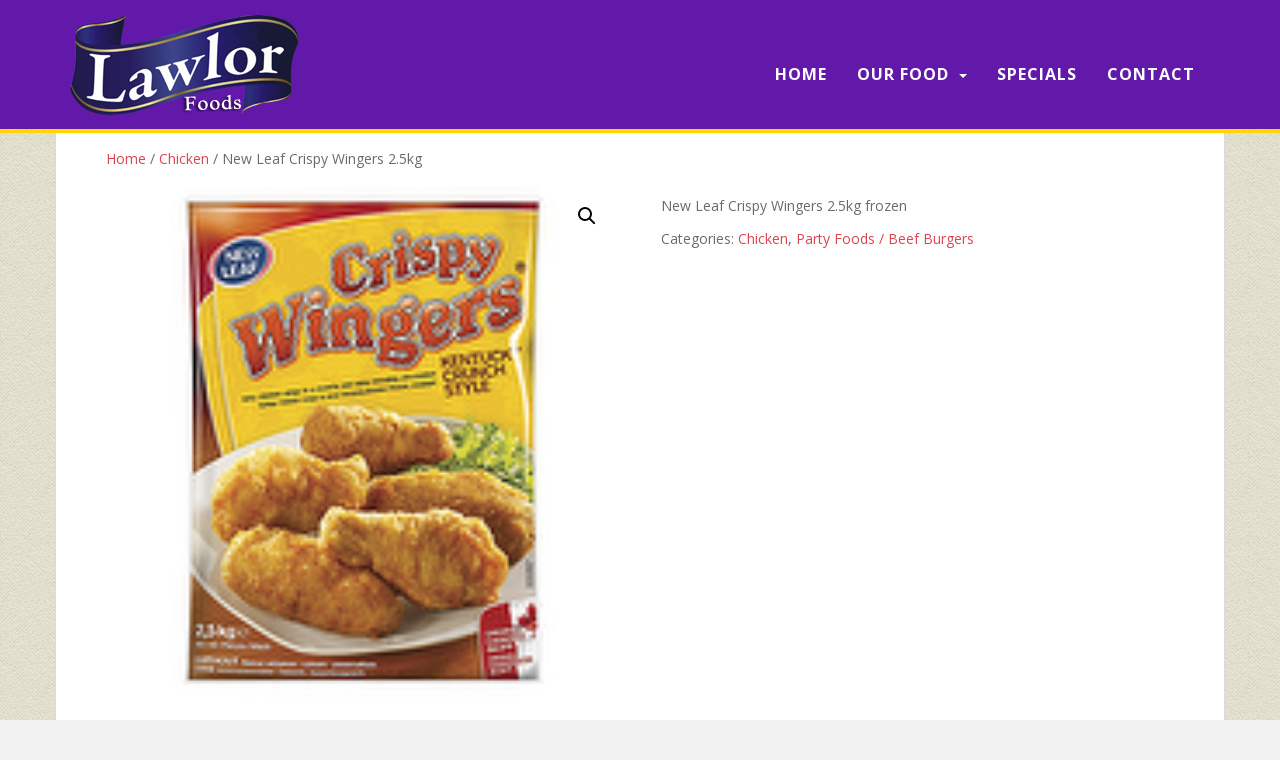

--- FILE ---
content_type: text/html; charset=UTF-8
request_url: https://lawlorfoods.town.ie/product/new-leaf-crispy-wingers-2-5kg/
body_size: 13920
content:
<!doctype html>
<!--[if !IE]>
<html class="no-js non-ie" dir="ltr" lang="en-GB" prefix="og: https://ogp.me/ns#"> <![endif]-->
<!--[if IE 7 ]>
<html class="no-js ie7" dir="ltr" lang="en-GB" prefix="og: https://ogp.me/ns#"> <![endif]-->
<!--[if IE 8 ]>
<html class="no-js ie8" dir="ltr" lang="en-GB" prefix="og: https://ogp.me/ns#"> <![endif]-->
<!--[if IE 9 ]>
<html class="no-js ie9" dir="ltr" lang="en-GB" prefix="og: https://ogp.me/ns#"> <![endif]-->
<!--[if gt IE 9]><!-->
<html class="no-js" dir="ltr" lang="en-GB" prefix="og: https://ogp.me/ns#"> <!--<![endif]-->
<head>
<meta charset="UTF-8">
<meta name="viewport" content="width=device-width, initial-scale=1">
<meta name="theme-color" content="#6219aa">
<link rel="profile" href="http://gmpg.org/xfn/11">

<title>New Leaf Crispy Wingers 2.5kg | Lawlor Foods</title>

		<!-- All in One SEO 4.9.2 - aioseo.com -->
	<meta name="description" content="New Leaf Crispy Wingers 2.5kg frozen" />
	<meta name="robots" content="max-image-preview:large" />
	<link rel="canonical" href="https://lawlorfoods.town.ie/product/new-leaf-crispy-wingers-2-5kg/" />
	<meta name="generator" content="All in One SEO (AIOSEO) 4.9.2" />
		<meta property="og:locale" content="en_GB" />
		<meta property="og:site_name" content="Lawlor Foods |" />
		<meta property="og:type" content="article" />
		<meta property="og:title" content="New Leaf Crispy Wingers 2.5kg | Lawlor Foods" />
		<meta property="og:description" content="New Leaf Crispy Wingers 2.5kg frozen" />
		<meta property="og:url" content="https://lawlorfoods.town.ie/product/new-leaf-crispy-wingers-2-5kg/" />
		<meta property="article:published_time" content="2016-03-08T17:26:10+00:00" />
		<meta property="article:modified_time" content="2016-03-22T16:31:52+00:00" />
		<meta name="twitter:card" content="summary" />
		<meta name="twitter:title" content="New Leaf Crispy Wingers 2.5kg | Lawlor Foods" />
		<meta name="twitter:description" content="New Leaf Crispy Wingers 2.5kg frozen" />
		<script type="application/ld+json" class="aioseo-schema">
			{"@context":"https:\/\/schema.org","@graph":[{"@type":"BreadcrumbList","@id":"https:\/\/lawlorfoods.town.ie\/product\/new-leaf-crispy-wingers-2-5kg\/#breadcrumblist","itemListElement":[{"@type":"ListItem","@id":"https:\/\/lawlorfoods.town.ie#listItem","position":1,"name":"Home","item":"https:\/\/lawlorfoods.town.ie","nextItem":{"@type":"ListItem","@id":"https:\/\/lawlorfoods.town.ie\/our-food\/#listItem","name":"Our Food"}},{"@type":"ListItem","@id":"https:\/\/lawlorfoods.town.ie\/our-food\/#listItem","position":2,"name":"Our Food","item":"https:\/\/lawlorfoods.town.ie\/our-food\/","nextItem":{"@type":"ListItem","@id":"https:\/\/lawlorfoods.town.ie\/product-category\/chicken\/#listItem","name":"Chicken"},"previousItem":{"@type":"ListItem","@id":"https:\/\/lawlorfoods.town.ie#listItem","name":"Home"}},{"@type":"ListItem","@id":"https:\/\/lawlorfoods.town.ie\/product-category\/chicken\/#listItem","position":3,"name":"Chicken","item":"https:\/\/lawlorfoods.town.ie\/product-category\/chicken\/","nextItem":{"@type":"ListItem","@id":"https:\/\/lawlorfoods.town.ie\/product\/new-leaf-crispy-wingers-2-5kg\/#listItem","name":"New Leaf Crispy Wingers 2.5kg"},"previousItem":{"@type":"ListItem","@id":"https:\/\/lawlorfoods.town.ie\/our-food\/#listItem","name":"Our Food"}},{"@type":"ListItem","@id":"https:\/\/lawlorfoods.town.ie\/product\/new-leaf-crispy-wingers-2-5kg\/#listItem","position":4,"name":"New Leaf Crispy Wingers 2.5kg","previousItem":{"@type":"ListItem","@id":"https:\/\/lawlorfoods.town.ie\/product-category\/chicken\/#listItem","name":"Chicken"}}]},{"@type":"ItemPage","@id":"https:\/\/lawlorfoods.town.ie\/product\/new-leaf-crispy-wingers-2-5kg\/#itempage","url":"https:\/\/lawlorfoods.town.ie\/product\/new-leaf-crispy-wingers-2-5kg\/","name":"New Leaf Crispy Wingers 2.5kg | Lawlor Foods","description":"New Leaf Crispy Wingers 2.5kg frozen","inLanguage":"en-GB","isPartOf":{"@id":"https:\/\/lawlorfoods.town.ie\/#website"},"breadcrumb":{"@id":"https:\/\/lawlorfoods.town.ie\/product\/new-leaf-crispy-wingers-2-5kg\/#breadcrumblist"},"image":{"@type":"ImageObject","url":"https:\/\/lawlorfoods.town.ie\/wp-content\/uploads\/2016\/03\/7-3.png","@id":"https:\/\/lawlorfoods.town.ie\/product\/new-leaf-crispy-wingers-2-5kg\/#mainImage","width":148,"height":148},"primaryImageOfPage":{"@id":"https:\/\/lawlorfoods.town.ie\/product\/new-leaf-crispy-wingers-2-5kg\/#mainImage"},"datePublished":"2016-03-08T17:26:10+00:00","dateModified":"2016-03-22T16:31:52+00:00"},{"@type":"Organization","@id":"https:\/\/lawlorfoods.town.ie\/#organization","name":"Lawlor Foods","url":"https:\/\/lawlorfoods.town.ie\/"},{"@type":"WebSite","@id":"https:\/\/lawlorfoods.town.ie\/#website","url":"https:\/\/lawlorfoods.town.ie\/","name":"Lawlor Foods","inLanguage":"en-GB","publisher":{"@id":"https:\/\/lawlorfoods.town.ie\/#organization"}}]}
		</script>
		<!-- All in One SEO -->

<link rel='dns-prefetch' href='//fonts.googleapis.com' />
<link rel="alternate" type="application/rss+xml" title="Lawlor Foods &raquo; Feed" href="https://lawlorfoods.town.ie/feed/" />
<link rel="alternate" type="application/rss+xml" title="Lawlor Foods &raquo; Comments Feed" href="https://lawlorfoods.town.ie/comments/feed/" />
<link rel="alternate" type="application/rss+xml" title="Lawlor Foods &raquo; New Leaf Crispy Wingers 2.5kg Comments Feed" href="https://lawlorfoods.town.ie/product/new-leaf-crispy-wingers-2-5kg/feed/" />
<link rel="alternate" title="oEmbed (JSON)" type="application/json+oembed" href="https://lawlorfoods.town.ie/wp-json/oembed/1.0/embed?url=https%3A%2F%2Flawlorfoods.town.ie%2Fproduct%2Fnew-leaf-crispy-wingers-2-5kg%2F" />
<link rel="alternate" title="oEmbed (XML)" type="text/xml+oembed" href="https://lawlorfoods.town.ie/wp-json/oembed/1.0/embed?url=https%3A%2F%2Flawlorfoods.town.ie%2Fproduct%2Fnew-leaf-crispy-wingers-2-5kg%2F&#038;format=xml" />
<style id='wp-img-auto-sizes-contain-inline-css' type='text/css'>
img:is([sizes=auto i],[sizes^="auto," i]){contain-intrinsic-size:3000px 1500px}
/*# sourceURL=wp-img-auto-sizes-contain-inline-css */
</style>
<link rel='stylesheet' id='cf7ic_style-css' href='https://lawlorfoods.town.ie/wp-content/plugins/contact-form-7-image-captcha/css/cf7ic-style.css?ver=3.3.7' type='text/css' media='all' />
<style id='wp-emoji-styles-inline-css' type='text/css'>

	img.wp-smiley, img.emoji {
		display: inline !important;
		border: none !important;
		box-shadow: none !important;
		height: 1em !important;
		width: 1em !important;
		margin: 0 0.07em !important;
		vertical-align: -0.1em !important;
		background: none !important;
		padding: 0 !important;
	}
/*# sourceURL=wp-emoji-styles-inline-css */
</style>
<style id='wp-block-library-inline-css' type='text/css'>
:root{--wp-block-synced-color:#7a00df;--wp-block-synced-color--rgb:122,0,223;--wp-bound-block-color:var(--wp-block-synced-color);--wp-editor-canvas-background:#ddd;--wp-admin-theme-color:#007cba;--wp-admin-theme-color--rgb:0,124,186;--wp-admin-theme-color-darker-10:#006ba1;--wp-admin-theme-color-darker-10--rgb:0,107,160.5;--wp-admin-theme-color-darker-20:#005a87;--wp-admin-theme-color-darker-20--rgb:0,90,135;--wp-admin-border-width-focus:2px}@media (min-resolution:192dpi){:root{--wp-admin-border-width-focus:1.5px}}.wp-element-button{cursor:pointer}:root .has-very-light-gray-background-color{background-color:#eee}:root .has-very-dark-gray-background-color{background-color:#313131}:root .has-very-light-gray-color{color:#eee}:root .has-very-dark-gray-color{color:#313131}:root .has-vivid-green-cyan-to-vivid-cyan-blue-gradient-background{background:linear-gradient(135deg,#00d084,#0693e3)}:root .has-purple-crush-gradient-background{background:linear-gradient(135deg,#34e2e4,#4721fb 50%,#ab1dfe)}:root .has-hazy-dawn-gradient-background{background:linear-gradient(135deg,#faaca8,#dad0ec)}:root .has-subdued-olive-gradient-background{background:linear-gradient(135deg,#fafae1,#67a671)}:root .has-atomic-cream-gradient-background{background:linear-gradient(135deg,#fdd79a,#004a59)}:root .has-nightshade-gradient-background{background:linear-gradient(135deg,#330968,#31cdcf)}:root .has-midnight-gradient-background{background:linear-gradient(135deg,#020381,#2874fc)}:root{--wp--preset--font-size--normal:16px;--wp--preset--font-size--huge:42px}.has-regular-font-size{font-size:1em}.has-larger-font-size{font-size:2.625em}.has-normal-font-size{font-size:var(--wp--preset--font-size--normal)}.has-huge-font-size{font-size:var(--wp--preset--font-size--huge)}.has-text-align-center{text-align:center}.has-text-align-left{text-align:left}.has-text-align-right{text-align:right}.has-fit-text{white-space:nowrap!important}#end-resizable-editor-section{display:none}.aligncenter{clear:both}.items-justified-left{justify-content:flex-start}.items-justified-center{justify-content:center}.items-justified-right{justify-content:flex-end}.items-justified-space-between{justify-content:space-between}.screen-reader-text{border:0;clip-path:inset(50%);height:1px;margin:-1px;overflow:hidden;padding:0;position:absolute;width:1px;word-wrap:normal!important}.screen-reader-text:focus{background-color:#ddd;clip-path:none;color:#444;display:block;font-size:1em;height:auto;left:5px;line-height:normal;padding:15px 23px 14px;text-decoration:none;top:5px;width:auto;z-index:100000}html :where(.has-border-color){border-style:solid}html :where([style*=border-top-color]){border-top-style:solid}html :where([style*=border-right-color]){border-right-style:solid}html :where([style*=border-bottom-color]){border-bottom-style:solid}html :where([style*=border-left-color]){border-left-style:solid}html :where([style*=border-width]){border-style:solid}html :where([style*=border-top-width]){border-top-style:solid}html :where([style*=border-right-width]){border-right-style:solid}html :where([style*=border-bottom-width]){border-bottom-style:solid}html :where([style*=border-left-width]){border-left-style:solid}html :where(img[class*=wp-image-]){height:auto;max-width:100%}:where(figure){margin:0 0 1em}html :where(.is-position-sticky){--wp-admin--admin-bar--position-offset:var(--wp-admin--admin-bar--height,0px)}@media screen and (max-width:600px){html :where(.is-position-sticky){--wp-admin--admin-bar--position-offset:0px}}

/*# sourceURL=wp-block-library-inline-css */
</style><link rel='stylesheet' id='wc-blocks-style-css' href='https://lawlorfoods.town.ie/wp-content/plugins/woocommerce/assets/client/blocks/wc-blocks.css?ver=wc-10.3.7' type='text/css' media='all' />
<style id='global-styles-inline-css' type='text/css'>
:root{--wp--preset--aspect-ratio--square: 1;--wp--preset--aspect-ratio--4-3: 4/3;--wp--preset--aspect-ratio--3-4: 3/4;--wp--preset--aspect-ratio--3-2: 3/2;--wp--preset--aspect-ratio--2-3: 2/3;--wp--preset--aspect-ratio--16-9: 16/9;--wp--preset--aspect-ratio--9-16: 9/16;--wp--preset--color--black: #000000;--wp--preset--color--cyan-bluish-gray: #abb8c3;--wp--preset--color--white: #ffffff;--wp--preset--color--pale-pink: #f78da7;--wp--preset--color--vivid-red: #cf2e2e;--wp--preset--color--luminous-vivid-orange: #ff6900;--wp--preset--color--luminous-vivid-amber: #fcb900;--wp--preset--color--light-green-cyan: #7bdcb5;--wp--preset--color--vivid-green-cyan: #00d084;--wp--preset--color--pale-cyan-blue: #8ed1fc;--wp--preset--color--vivid-cyan-blue: #0693e3;--wp--preset--color--vivid-purple: #9b51e0;--wp--preset--gradient--vivid-cyan-blue-to-vivid-purple: linear-gradient(135deg,rgb(6,147,227) 0%,rgb(155,81,224) 100%);--wp--preset--gradient--light-green-cyan-to-vivid-green-cyan: linear-gradient(135deg,rgb(122,220,180) 0%,rgb(0,208,130) 100%);--wp--preset--gradient--luminous-vivid-amber-to-luminous-vivid-orange: linear-gradient(135deg,rgb(252,185,0) 0%,rgb(255,105,0) 100%);--wp--preset--gradient--luminous-vivid-orange-to-vivid-red: linear-gradient(135deg,rgb(255,105,0) 0%,rgb(207,46,46) 100%);--wp--preset--gradient--very-light-gray-to-cyan-bluish-gray: linear-gradient(135deg,rgb(238,238,238) 0%,rgb(169,184,195) 100%);--wp--preset--gradient--cool-to-warm-spectrum: linear-gradient(135deg,rgb(74,234,220) 0%,rgb(151,120,209) 20%,rgb(207,42,186) 40%,rgb(238,44,130) 60%,rgb(251,105,98) 80%,rgb(254,248,76) 100%);--wp--preset--gradient--blush-light-purple: linear-gradient(135deg,rgb(255,206,236) 0%,rgb(152,150,240) 100%);--wp--preset--gradient--blush-bordeaux: linear-gradient(135deg,rgb(254,205,165) 0%,rgb(254,45,45) 50%,rgb(107,0,62) 100%);--wp--preset--gradient--luminous-dusk: linear-gradient(135deg,rgb(255,203,112) 0%,rgb(199,81,192) 50%,rgb(65,88,208) 100%);--wp--preset--gradient--pale-ocean: linear-gradient(135deg,rgb(255,245,203) 0%,rgb(182,227,212) 50%,rgb(51,167,181) 100%);--wp--preset--gradient--electric-grass: linear-gradient(135deg,rgb(202,248,128) 0%,rgb(113,206,126) 100%);--wp--preset--gradient--midnight: linear-gradient(135deg,rgb(2,3,129) 0%,rgb(40,116,252) 100%);--wp--preset--font-size--small: 13px;--wp--preset--font-size--medium: 20px;--wp--preset--font-size--large: 36px;--wp--preset--font-size--x-large: 42px;--wp--preset--spacing--20: 0.44rem;--wp--preset--spacing--30: 0.67rem;--wp--preset--spacing--40: 1rem;--wp--preset--spacing--50: 1.5rem;--wp--preset--spacing--60: 2.25rem;--wp--preset--spacing--70: 3.38rem;--wp--preset--spacing--80: 5.06rem;--wp--preset--shadow--natural: 6px 6px 9px rgba(0, 0, 0, 0.2);--wp--preset--shadow--deep: 12px 12px 50px rgba(0, 0, 0, 0.4);--wp--preset--shadow--sharp: 6px 6px 0px rgba(0, 0, 0, 0.2);--wp--preset--shadow--outlined: 6px 6px 0px -3px rgb(255, 255, 255), 6px 6px rgb(0, 0, 0);--wp--preset--shadow--crisp: 6px 6px 0px rgb(0, 0, 0);}:where(.is-layout-flex){gap: 0.5em;}:where(.is-layout-grid){gap: 0.5em;}body .is-layout-flex{display: flex;}.is-layout-flex{flex-wrap: wrap;align-items: center;}.is-layout-flex > :is(*, div){margin: 0;}body .is-layout-grid{display: grid;}.is-layout-grid > :is(*, div){margin: 0;}:where(.wp-block-columns.is-layout-flex){gap: 2em;}:where(.wp-block-columns.is-layout-grid){gap: 2em;}:where(.wp-block-post-template.is-layout-flex){gap: 1.25em;}:where(.wp-block-post-template.is-layout-grid){gap: 1.25em;}.has-black-color{color: var(--wp--preset--color--black) !important;}.has-cyan-bluish-gray-color{color: var(--wp--preset--color--cyan-bluish-gray) !important;}.has-white-color{color: var(--wp--preset--color--white) !important;}.has-pale-pink-color{color: var(--wp--preset--color--pale-pink) !important;}.has-vivid-red-color{color: var(--wp--preset--color--vivid-red) !important;}.has-luminous-vivid-orange-color{color: var(--wp--preset--color--luminous-vivid-orange) !important;}.has-luminous-vivid-amber-color{color: var(--wp--preset--color--luminous-vivid-amber) !important;}.has-light-green-cyan-color{color: var(--wp--preset--color--light-green-cyan) !important;}.has-vivid-green-cyan-color{color: var(--wp--preset--color--vivid-green-cyan) !important;}.has-pale-cyan-blue-color{color: var(--wp--preset--color--pale-cyan-blue) !important;}.has-vivid-cyan-blue-color{color: var(--wp--preset--color--vivid-cyan-blue) !important;}.has-vivid-purple-color{color: var(--wp--preset--color--vivid-purple) !important;}.has-black-background-color{background-color: var(--wp--preset--color--black) !important;}.has-cyan-bluish-gray-background-color{background-color: var(--wp--preset--color--cyan-bluish-gray) !important;}.has-white-background-color{background-color: var(--wp--preset--color--white) !important;}.has-pale-pink-background-color{background-color: var(--wp--preset--color--pale-pink) !important;}.has-vivid-red-background-color{background-color: var(--wp--preset--color--vivid-red) !important;}.has-luminous-vivid-orange-background-color{background-color: var(--wp--preset--color--luminous-vivid-orange) !important;}.has-luminous-vivid-amber-background-color{background-color: var(--wp--preset--color--luminous-vivid-amber) !important;}.has-light-green-cyan-background-color{background-color: var(--wp--preset--color--light-green-cyan) !important;}.has-vivid-green-cyan-background-color{background-color: var(--wp--preset--color--vivid-green-cyan) !important;}.has-pale-cyan-blue-background-color{background-color: var(--wp--preset--color--pale-cyan-blue) !important;}.has-vivid-cyan-blue-background-color{background-color: var(--wp--preset--color--vivid-cyan-blue) !important;}.has-vivid-purple-background-color{background-color: var(--wp--preset--color--vivid-purple) !important;}.has-black-border-color{border-color: var(--wp--preset--color--black) !important;}.has-cyan-bluish-gray-border-color{border-color: var(--wp--preset--color--cyan-bluish-gray) !important;}.has-white-border-color{border-color: var(--wp--preset--color--white) !important;}.has-pale-pink-border-color{border-color: var(--wp--preset--color--pale-pink) !important;}.has-vivid-red-border-color{border-color: var(--wp--preset--color--vivid-red) !important;}.has-luminous-vivid-orange-border-color{border-color: var(--wp--preset--color--luminous-vivid-orange) !important;}.has-luminous-vivid-amber-border-color{border-color: var(--wp--preset--color--luminous-vivid-amber) !important;}.has-light-green-cyan-border-color{border-color: var(--wp--preset--color--light-green-cyan) !important;}.has-vivid-green-cyan-border-color{border-color: var(--wp--preset--color--vivid-green-cyan) !important;}.has-pale-cyan-blue-border-color{border-color: var(--wp--preset--color--pale-cyan-blue) !important;}.has-vivid-cyan-blue-border-color{border-color: var(--wp--preset--color--vivid-cyan-blue) !important;}.has-vivid-purple-border-color{border-color: var(--wp--preset--color--vivid-purple) !important;}.has-vivid-cyan-blue-to-vivid-purple-gradient-background{background: var(--wp--preset--gradient--vivid-cyan-blue-to-vivid-purple) !important;}.has-light-green-cyan-to-vivid-green-cyan-gradient-background{background: var(--wp--preset--gradient--light-green-cyan-to-vivid-green-cyan) !important;}.has-luminous-vivid-amber-to-luminous-vivid-orange-gradient-background{background: var(--wp--preset--gradient--luminous-vivid-amber-to-luminous-vivid-orange) !important;}.has-luminous-vivid-orange-to-vivid-red-gradient-background{background: var(--wp--preset--gradient--luminous-vivid-orange-to-vivid-red) !important;}.has-very-light-gray-to-cyan-bluish-gray-gradient-background{background: var(--wp--preset--gradient--very-light-gray-to-cyan-bluish-gray) !important;}.has-cool-to-warm-spectrum-gradient-background{background: var(--wp--preset--gradient--cool-to-warm-spectrum) !important;}.has-blush-light-purple-gradient-background{background: var(--wp--preset--gradient--blush-light-purple) !important;}.has-blush-bordeaux-gradient-background{background: var(--wp--preset--gradient--blush-bordeaux) !important;}.has-luminous-dusk-gradient-background{background: var(--wp--preset--gradient--luminous-dusk) !important;}.has-pale-ocean-gradient-background{background: var(--wp--preset--gradient--pale-ocean) !important;}.has-electric-grass-gradient-background{background: var(--wp--preset--gradient--electric-grass) !important;}.has-midnight-gradient-background{background: var(--wp--preset--gradient--midnight) !important;}.has-small-font-size{font-size: var(--wp--preset--font-size--small) !important;}.has-medium-font-size{font-size: var(--wp--preset--font-size--medium) !important;}.has-large-font-size{font-size: var(--wp--preset--font-size--large) !important;}.has-x-large-font-size{font-size: var(--wp--preset--font-size--x-large) !important;}
/*# sourceURL=global-styles-inline-css */
</style>

<style id='classic-theme-styles-inline-css' type='text/css'>
/*! This file is auto-generated */
.wp-block-button__link{color:#fff;background-color:#32373c;border-radius:9999px;box-shadow:none;text-decoration:none;padding:calc(.667em + 2px) calc(1.333em + 2px);font-size:1.125em}.wp-block-file__button{background:#32373c;color:#fff;text-decoration:none}
/*# sourceURL=/wp-includes/css/classic-themes.min.css */
</style>
<link rel='stylesheet' id='contact-form-7-css' href='https://lawlorfoods.town.ie/wp-content/plugins/contact-form-7/includes/css/styles.css?ver=6.1.4' type='text/css' media='all' />
<link rel='stylesheet' id='photoswipe-css' href='https://lawlorfoods.town.ie/wp-content/plugins/woocommerce/assets/css/photoswipe/photoswipe.min.css?ver=10.3.7' type='text/css' media='all' />
<link rel='stylesheet' id='photoswipe-default-skin-css' href='https://lawlorfoods.town.ie/wp-content/plugins/woocommerce/assets/css/photoswipe/default-skin/default-skin.min.css?ver=10.3.7' type='text/css' media='all' />
<link rel='stylesheet' id='woocommerce-layout-css' href='https://lawlorfoods.town.ie/wp-content/plugins/woocommerce/assets/css/woocommerce-layout.css?ver=10.3.7' type='text/css' media='all' />
<link rel='stylesheet' id='woocommerce-smallscreen-css' href='https://lawlorfoods.town.ie/wp-content/plugins/woocommerce/assets/css/woocommerce-smallscreen.css?ver=10.3.7' type='text/css' media='only screen and (max-width: 768px)' />
<link rel='stylesheet' id='woocommerce-general-css' href='https://lawlorfoods.town.ie/wp-content/plugins/woocommerce/assets/css/woocommerce.css?ver=10.3.7' type='text/css' media='all' />
<style id='woocommerce-inline-inline-css' type='text/css'>
.woocommerce form .form-row .required { visibility: visible; }
/*# sourceURL=woocommerce-inline-inline-css */
</style>
<link rel='stylesheet' id='brands-styles-css' href='https://lawlorfoods.town.ie/wp-content/plugins/woocommerce/assets/css/brands.css?ver=10.3.7' type='text/css' media='all' />
<link rel='stylesheet' id='sparkling-bootstrap-css' href='https://lawlorfoods.town.ie/wp-content/themes/sparkling/assets/css/bootstrap.min.css?ver=6.9' type='text/css' media='all' />
<link rel='stylesheet' id='sparkling-icons-css' href='https://lawlorfoods.town.ie/wp-content/themes/sparkling/assets/css/fontawesome-all.min.css?ver=5.1.1.' type='text/css' media='all' />
<link rel='stylesheet' id='sparkling-fonts-css' href='//fonts.googleapis.com/css?family=Open+Sans%3A400italic%2C400%2C600%2C700%7CRoboto+Slab%3A400%2C300%2C700&#038;ver=6.9' type='text/css' media='all' />
<link rel='stylesheet' id='sparkling-style-css' href='https://lawlorfoods.town.ie/wp-content/themes/lawlor-foods-sparkling/style.css?ver=2.4.2' type='text/css' media='all' />
<link rel='stylesheet' id='msl-main-css' href='https://lawlorfoods.town.ie/wp-content/plugins/master-slider/public/assets/css/masterslider.main.css?ver=3.11.0' type='text/css' media='all' />
<link rel='stylesheet' id='msl-custom-css' href='https://lawlorfoods.town.ie/wp-content/uploads/master-slider/custom.css?ver=5.4' type='text/css' media='all' />
<script type="text/javascript" src="https://lawlorfoods.town.ie/wp-includes/js/jquery/jquery.min.js?ver=3.7.1" id="jquery-core-js"></script>
<script type="text/javascript" src="https://lawlorfoods.town.ie/wp-includes/js/jquery/jquery-migrate.min.js?ver=3.4.1" id="jquery-migrate-js"></script>
<script type="text/javascript" src="https://lawlorfoods.town.ie/wp-content/plugins/woocommerce/assets/js/jquery-blockui/jquery.blockUI.min.js?ver=2.7.0-wc.10.3.7" id="wc-jquery-blockui-js" defer="defer" data-wp-strategy="defer"></script>
<script type="text/javascript" id="wc-add-to-cart-js-extra">
/* <![CDATA[ */
var wc_add_to_cart_params = {"ajax_url":"/wp-admin/admin-ajax.php","wc_ajax_url":"/?wc-ajax=%%endpoint%%","i18n_view_cart":"View basket","cart_url":"https://lawlorfoods.town.ie/cart/","is_cart":"","cart_redirect_after_add":"no"};
//# sourceURL=wc-add-to-cart-js-extra
/* ]]> */
</script>
<script type="text/javascript" src="https://lawlorfoods.town.ie/wp-content/plugins/woocommerce/assets/js/frontend/add-to-cart.min.js?ver=10.3.7" id="wc-add-to-cart-js" defer="defer" data-wp-strategy="defer"></script>
<script type="text/javascript" src="https://lawlorfoods.town.ie/wp-content/plugins/woocommerce/assets/js/zoom/jquery.zoom.min.js?ver=1.7.21-wc.10.3.7" id="wc-zoom-js" defer="defer" data-wp-strategy="defer"></script>
<script type="text/javascript" src="https://lawlorfoods.town.ie/wp-content/plugins/woocommerce/assets/js/flexslider/jquery.flexslider.min.js?ver=2.7.2-wc.10.3.7" id="wc-flexslider-js" defer="defer" data-wp-strategy="defer"></script>
<script type="text/javascript" src="https://lawlorfoods.town.ie/wp-content/plugins/woocommerce/assets/js/photoswipe/photoswipe.min.js?ver=4.1.1-wc.10.3.7" id="wc-photoswipe-js" defer="defer" data-wp-strategy="defer"></script>
<script type="text/javascript" src="https://lawlorfoods.town.ie/wp-content/plugins/woocommerce/assets/js/photoswipe/photoswipe-ui-default.min.js?ver=4.1.1-wc.10.3.7" id="wc-photoswipe-ui-default-js" defer="defer" data-wp-strategy="defer"></script>
<script type="text/javascript" id="wc-single-product-js-extra">
/* <![CDATA[ */
var wc_single_product_params = {"i18n_required_rating_text":"Please select a rating","i18n_rating_options":["1 of 5 stars","2 of 5 stars","3 of 5 stars","4 of 5 stars","5 of 5 stars"],"i18n_product_gallery_trigger_text":"View full-screen image gallery","review_rating_required":"yes","flexslider":{"rtl":false,"animation":"slide","smoothHeight":true,"directionNav":false,"controlNav":"thumbnails","slideshow":false,"animationSpeed":500,"animationLoop":false,"allowOneSlide":false},"zoom_enabled":"1","zoom_options":[],"photoswipe_enabled":"1","photoswipe_options":{"shareEl":false,"closeOnScroll":false,"history":false,"hideAnimationDuration":0,"showAnimationDuration":0},"flexslider_enabled":"1"};
//# sourceURL=wc-single-product-js-extra
/* ]]> */
</script>
<script type="text/javascript" src="https://lawlorfoods.town.ie/wp-content/plugins/woocommerce/assets/js/frontend/single-product.min.js?ver=10.3.7" id="wc-single-product-js" defer="defer" data-wp-strategy="defer"></script>
<script type="text/javascript" src="https://lawlorfoods.town.ie/wp-content/plugins/woocommerce/assets/js/js-cookie/js.cookie.min.js?ver=2.1.4-wc.10.3.7" id="wc-js-cookie-js" defer="defer" data-wp-strategy="defer"></script>
<script type="text/javascript" id="woocommerce-js-extra">
/* <![CDATA[ */
var woocommerce_params = {"ajax_url":"/wp-admin/admin-ajax.php","wc_ajax_url":"/?wc-ajax=%%endpoint%%","i18n_password_show":"Show password","i18n_password_hide":"Hide password"};
//# sourceURL=woocommerce-js-extra
/* ]]> */
</script>
<script type="text/javascript" src="https://lawlorfoods.town.ie/wp-content/plugins/woocommerce/assets/js/frontend/woocommerce.min.js?ver=10.3.7" id="woocommerce-js" defer="defer" data-wp-strategy="defer"></script>
<script type="text/javascript" src="https://lawlorfoods.town.ie/wp-content/themes/sparkling/assets/js/vendor/bootstrap.min.js?ver=6.9" id="sparkling-bootstrapjs-js"></script>
<script type="text/javascript" src="https://lawlorfoods.town.ie/wp-content/themes/sparkling/assets/js/functions.js?ver=20180503" id="sparkling-functions-js"></script>
<link rel="https://api.w.org/" href="https://lawlorfoods.town.ie/wp-json/" /><link rel="alternate" title="JSON" type="application/json" href="https://lawlorfoods.town.ie/wp-json/wp/v2/product/228" /><link rel="EditURI" type="application/rsd+xml" title="RSD" href="https://lawlorfoods.town.ie/xmlrpc.php?rsd" />
<meta name="generator" content="WordPress 6.9" />
<meta name="generator" content="WooCommerce 10.3.7" />
<link rel='shortlink' href='https://lawlorfoods.town.ie/?p=228' />
<script>var ms_grabbing_curosr = 'https://lawlorfoods.town.ie/wp-content/plugins/master-slider/public/assets/css/common/grabbing.cur', ms_grab_curosr = 'https://lawlorfoods.town.ie/wp-content/plugins/master-slider/public/assets/css/common/grab.cur';</script>
<meta name="generator" content="MasterSlider 3.11.0 - Responsive Touch Image Slider | avt.li/msf" />
<style type="text/css">.navbar.navbar-default, .navbar-default .navbar-nav .open .dropdown-menu > li > a {background-color: #6219aa;}.navbar-default .navbar-nav > li > a, .navbar-default .navbar-nav.sparkling-mobile-menu > li:hover > a, .navbar-default .navbar-nav.sparkling-mobile-menu > li:hover > .caret, .navbar-default .navbar-nav > li, .navbar-default .navbar-nav > .open > a, .navbar-default .navbar-nav > .open > a:hover, .navbar-default .navbar-nav > .open > a:focus { color: #ffffff;}@media (max-width: 767px){ .navbar-default .navbar-nav > li:hover > a, .navbar-default .navbar-nav > li:hover > .caret{ color: #ffffff!important ;} }.navbar-default .navbar-nav > li:hover > a, .navbar-default .navbar-nav > li:focus-within > a, .navbar-nav > li:hover > .caret, .navbar-nav > li:focus-within > .caret, .navbar-default .navbar-nav.sparkling-mobile-menu > li.open > a, .navbar-default .navbar-nav.sparkling-mobile-menu > li.open > .caret, .navbar-default .navbar-nav > li:hover, .navbar-default .navbar-nav > li:focus-within, .navbar-default .navbar-nav > .active > a, .navbar-default .navbar-nav > .active > .caret, .navbar-default .navbar-nav > .active > a:hover, .navbar-default .navbar-nav > .active > a:focus, .navbar-default .navbar-nav > li > a:hover, .navbar-default .navbar-nav > li > a:focus, .navbar-default .navbar-nav > .open > a, .navbar-default .navbar-nav > .open > a:hover, .navbar-default .navbar-nav > .open > a:focus {color: #ffd700;}@media (max-width: 767px){ .navbar-default .navbar-nav > li.open > a, .navbar-default .navbar-nav > li.open > .caret { color: #ffd700 !important; } }.dropdown-menu {background-color: #6219aa;}.navbar-default .navbar-nav .open .dropdown-menu > li > a, .dropdown-menu > li > a, .dropdown-menu > li > .caret { color: #ffd700;}.navbar-default .navbar-nav .dropdown-menu > li:hover, .navbar-default .navbar-nav .dropdown-menu > li:focus-within, .dropdown-menu > .active {background-color: #ffd700;}@media (max-width: 767px) {.navbar-default .navbar-nav .dropdown-menu > li:hover, .navbar-default .navbar-nav .dropdown-menu > li:focus, .dropdown-menu > .active {background: transparent;} }.dropdown-menu>.active>a, .dropdown-menu>.active>a:focus, .dropdown-menu>.active>a:hover, .dropdown-menu>.active>.caret, .dropdown-menu>li>a:focus, .dropdown-menu>li>a:hover, .dropdown-menu>li:hover>a, .dropdown-menu>li:hover>.caret {color:#6219aa;}@media (max-width: 767px) {.navbar-default .navbar-nav .open .dropdown-menu > .active > a, .navbar-default .navbar-nav .dropdown-menu > li.active > .caret, .navbar-default .navbar-nav .dropdown-menu > li.open > a, .navbar-default .navbar-nav li.open > a, .navbar-default .navbar-nav li.open > .caret {color:#6219aa;} }.navbar-default .navbar-nav .current-menu-ancestor a.dropdown-toggle { color: #6219aa;}#colophon {background-color: #424242;}#footer-area, .site-info, .site-info caption, #footer-area caption {color: #ffd700;}.site-info a, #footer-area a {color: #ffd700;}</style>	<noscript><style>.woocommerce-product-gallery{ opacity: 1 !important; }</style></noscript>
	<style type="text/css">.recentcomments a{display:inline !important;padding:0 !important;margin:0 !important;}</style>        <style type="text/css">
                    .site-name,
            .site-description {
                position: absolute;
                clip: rect(1px, 1px, 1px, 1px);
            }
                </style>
        <style type="text/css" id="custom-background-css">
body.custom-background { background-image: url("https://lawlorfoods.town.ie/wp-content/uploads/2016/02/seamless_paper_texture2.jpg"); background-position: left top; background-size: auto; background-repeat: repeat; background-attachment: scroll; }
</style>
	<link rel="icon" href="https://lawlorfoods.town.ie/wp-content/uploads/2025/04/cropped-android-chrome-520x520-1-32x32.png" sizes="32x32" />
<link rel="icon" href="https://lawlorfoods.town.ie/wp-content/uploads/2025/04/cropped-android-chrome-520x520-1-192x192.png" sizes="192x192" />
<link rel="apple-touch-icon" href="https://lawlorfoods.town.ie/wp-content/uploads/2025/04/cropped-android-chrome-520x520-1-180x180.png" />
<meta name="msapplication-TileImage" content="https://lawlorfoods.town.ie/wp-content/uploads/2025/04/cropped-android-chrome-520x520-1-270x270.png" />

</head>

<body class="wp-singular product-template-default single single-product postid-228 custom-background wp-theme-sparkling wp-child-theme-lawlor-foods-sparkling theme-sparkling _masterslider _ms_version_3.11.0 woocommerce woocommerce-page woocommerce-no-js metaslider-plugin">
	<a class="sr-only sr-only-focusable" href="#content">Skip to main content</a>
<div id="page" class="hfeed site">

	<header id="masthead" class="site-header" role="banner">
		<nav class="navbar navbar-default
		navbar-fixed-top" role="navigation">
			<div class="container">
				<div class="row">
					<div class="site-navigation-inner col-sm-12">
						<div class="navbar-header">


														<div id="logo">
																																<a href="https://lawlorfoods.town.ie/"><img src="https://lawlorfoods.town.ie/wp-content/uploads/2016/03/LAWLOR__new_logo.png"  height="101" width="229" alt="Lawlor Foods"/></a>
																																</div><!-- end of #logo -->

							<button type="button" class="btn navbar-toggle" data-toggle="collapse" data-target=".navbar-ex1-collapse">
								<span class="sr-only">Toggle navigation</span>
								<span class="icon-bar"></span>
								<span class="icon-bar"></span>
								<span class="icon-bar"></span>
							</button>
						</div>



						<div class="collapse navbar-collapse navbar-ex1-collapse"><ul id="menu-menu" class="nav navbar-nav"><li id="menu-item-17" class="menu-item menu-item-type-custom menu-item-object-custom menu-item-home current-product-parent menu-item-17"><a href="http://lawlorfoods.town.ie/">Home</a></li>
<li id="menu-item-1111" class="menu-item menu-item-type-post_type menu-item-object-page menu-item-has-children current_page_parent menu-item-1111 dropdown"><a href="https://lawlorfoods.town.ie/our-food/">Our Food</a><span class="caret sparkling-dropdown"></span>
<ul role="menu" class=" dropdown-menu">
	<li id="menu-item-127" class="menu-item menu-item-type-taxonomy menu-item-object-product_cat menu-item-127"><a href="https://lawlorfoods.town.ie/product-category/baconpork/">Bacon / Pork</a></li>
	<li id="menu-item-128" class="menu-item menu-item-type-taxonomy menu-item-object-product_cat menu-item-128"><a href="https://lawlorfoods.town.ie/product-category/bread/">Bread</a></li>
	<li id="menu-item-129" class="menu-item menu-item-type-taxonomy menu-item-object-product_cat current-product-ancestor current-menu-parent current-product-parent menu-item-129"><a href="https://lawlorfoods.town.ie/product-category/chicken/">Chicken</a></li>
	<li id="menu-item-130" class="menu-item menu-item-type-taxonomy menu-item-object-product_cat menu-item-130"><a href="https://lawlorfoods.town.ie/product-category/dairy/">Dairy</a></li>
	<li id="menu-item-131" class="menu-item menu-item-type-taxonomy menu-item-object-product_cat menu-item-131"><a href="https://lawlorfoods.town.ie/product-category/drinks/">Drinks</a></li>
	<li id="menu-item-132" class="menu-item menu-item-type-taxonomy menu-item-object-product_cat menu-item-132"><a href="https://lawlorfoods.town.ie/product-category/fish/">Fish</a></li>
	<li id="menu-item-133" class="menu-item menu-item-type-taxonomy menu-item-object-product_cat menu-item-133"><a href="https://lawlorfoods.town.ie/product-category/fruitvegpotato/">Fruit / Veg / Potato</a></li>
	<li id="menu-item-134" class="menu-item menu-item-type-taxonomy menu-item-object-product_cat menu-item-134"><a href="https://lawlorfoods.town.ie/product-category/glutenfree/">Gluten Free</a></li>
	<li id="menu-item-135" class="menu-item menu-item-type-taxonomy menu-item-object-product_cat menu-item-135"><a href="https://lawlorfoods.town.ie/product-category/household/">Household</a></li>
	<li id="menu-item-137" class="menu-item menu-item-type-taxonomy menu-item-object-product_cat current-product-ancestor current-menu-parent current-product-parent menu-item-137"><a href="https://lawlorfoods.town.ie/product-category/party-foods-specials/">Party Foods / Beef Burgers</a></li>
	<li id="menu-item-136" class="menu-item menu-item-type-taxonomy menu-item-object-product_cat menu-item-136"><a href="https://lawlorfoods.town.ie/product-category/icecreamcakes/">Ice Cream / Cakes</a></li>
	<li id="menu-item-138" class="menu-item menu-item-type-taxonomy menu-item-object-product_cat menu-item-138"><a href="https://lawlorfoods.town.ie/product-category/sauce/">Sauces</a></li>
</ul>
</li>
<li id="menu-item-20" class="menu-item menu-item-type-post_type menu-item-object-page menu-item-20"><a href="https://lawlorfoods.town.ie/specials/">Specials</a></li>
<li id="menu-item-18" class="menu-item menu-item-type-post_type menu-item-object-page menu-item-18"><a href="https://lawlorfoods.town.ie/contact/">Contact</a></li>
</ul></div>


					</div>
				</div>
			</div>
		</nav><!-- .site-navigation -->
	</header><!-- #masthead -->

	<div id="content" class="site-content">

		<div class="top-section">
								</div>

		<div class="container main-content-area">
						<div class="row full-width">
				<div class="main-content-inner col-sm-12 col-md-8">

	<div id="primary" class="content-area"><main id="main" class="site-main" role="main"><nav class="woocommerce-breadcrumb" aria-label="Breadcrumb"><a href="https://lawlorfoods.town.ie">Home</a>&nbsp;&#47;&nbsp;<a href="https://lawlorfoods.town.ie/product-category/chicken/">Chicken</a>&nbsp;&#47;&nbsp;New Leaf Crispy Wingers 2.5kg</nav>
					
			<div class="woocommerce-notices-wrapper"></div><div id="product-228" class="product type-product post-228 status-publish first instock product_cat-chicken product_cat-party-foods-specials has-post-thumbnail shipping-taxable product-type-simple">

	<div class="woocommerce-product-gallery woocommerce-product-gallery--with-images woocommerce-product-gallery--columns-4 images" data-columns="4" style="opacity: 0; transition: opacity .25s ease-in-out;">
	<div class="woocommerce-product-gallery__wrapper">
		<div data-thumb="https://lawlorfoods.town.ie/wp-content/uploads/2016/03/7-3-100x100.png" data-thumb-alt="New Leaf Crispy Wingers 2.5kg" data-thumb-srcset="https://lawlorfoods.town.ie/wp-content/uploads/2016/03/7-3-100x100.png 100w, https://lawlorfoods.town.ie/wp-content/uploads/2016/03/7-3-60x60.png 60w, https://lawlorfoods.town.ie/wp-content/uploads/2016/03/7-3.png 148w"  data-thumb-sizes="(max-width: 100px) 100vw, 100px" class="woocommerce-product-gallery__image"><a href="https://lawlorfoods.town.ie/wp-content/uploads/2016/03/7-3.png"><img width="148" height="148" src="https://lawlorfoods.town.ie/wp-content/uploads/2016/03/7-3.png" class="wp-post-image" alt="New Leaf Crispy Wingers 2.5kg" data-caption="" data-src="https://lawlorfoods.town.ie/wp-content/uploads/2016/03/7-3.png" data-large_image="https://lawlorfoods.town.ie/wp-content/uploads/2016/03/7-3.png" data-large_image_width="148" data-large_image_height="148" decoding="async" srcset="https://lawlorfoods.town.ie/wp-content/uploads/2016/03/7-3.png 148w, https://lawlorfoods.town.ie/wp-content/uploads/2016/03/7-3-100x100.png 100w, https://lawlorfoods.town.ie/wp-content/uploads/2016/03/7-3-60x60.png 60w" sizes="(max-width: 148px) 100vw, 148px" /></a></div>	</div>
</div>

	<div class="summary entry-summary">
		<h1 class="product_title entry-title">New Leaf Crispy Wingers 2.5kg</h1><p class="price"></p>
			<style>
				.single_add_to_cart_button {
					display: none !important;
				}
				.qty{
					display: none !important;
				}
			</style>
					<style>
				.single_add_to_cart_button {
					display: none !important;
				}
				.qty{
					display: none !important;
				}
			</style>
		<div class="woocommerce-product-details__short-description">
	<p>New Leaf Crispy Wingers 2.5kg frozen</p>
</div>
<div class="product_meta">

	
	
	<span class="posted_in">Categories: <a href="https://lawlorfoods.town.ie/product-category/chicken/" rel="tag">Chicken</a>, <a href="https://lawlorfoods.town.ie/product-category/party-foods-specials/" rel="tag">Party Foods / Beef Burgers</a></span>
	
	
</div>
	</div>

	
	<div class="woocommerce-tabs wc-tabs-wrapper">
		<ul class="tabs wc-tabs" role="tablist">
							<li role="presentation" class="reviews_tab" id="tab-title-reviews">
					<a href="#tab-reviews" role="tab" aria-controls="tab-reviews">
						Reviews (0)					</a>
				</li>
					</ul>
					<div class="woocommerce-Tabs-panel woocommerce-Tabs-panel--reviews panel entry-content wc-tab" id="tab-reviews" role="tabpanel" aria-labelledby="tab-title-reviews">
				<div id="reviews" class="woocommerce-Reviews">
	<div id="comments">
		<h2 class="woocommerce-Reviews-title">
			Reviews		</h2>

					<p class="woocommerce-noreviews">There are no reviews yet.</p>
			</div>

			<div id="review_form_wrapper">
			<div id="review_form">
					<div id="respond" class="comment-respond">
		<span id="reply-title" class="comment-reply-title" role="heading" aria-level="3">Be the first to review &ldquo;New Leaf Crispy Wingers 2.5kg&rdquo; <small><a rel="nofollow" id="cancel-comment-reply-link" href="/product/new-leaf-crispy-wingers-2-5kg/#respond" style="display:none;">Cancel reply</a></small></span><p class="must-log-in">You must be <a href="https://lawlorfoods.town.ie/my-account/">logged in</a> to post a review.</p>	</div><!-- #respond -->
				</div>
		</div>
	
	<div class="clear"></div>
</div>
			</div>
		
			</div>


	<section class="related products">

					<h2>Related products</h2>
				<ul class="products columns-4">

			
					<li class="product type-product post-177 status-publish first instock product_cat-chicken product_cat-party-foods-specials has-post-thumbnail shipping-taxable product-type-simple">
	<a href="https://lawlorfoods.town.ie/product/big-al-southern-fry-goujon-2kg/" class="woocommerce-LoopProduct-link woocommerce-loop-product__link"><img width="300" height="300" src="https://lawlorfoods.town.ie/wp-content/uploads/2016/03/12899822_10153279825255378_1714217030_n-300x300.jpg" class="attachment-woocommerce_thumbnail size-woocommerce_thumbnail" alt="Big Al Southern Fry Goujon 2kg" decoding="async" loading="lazy" srcset="https://lawlorfoods.town.ie/wp-content/uploads/2016/03/12899822_10153279825255378_1714217030_n-300x300.jpg 300w, https://lawlorfoods.town.ie/wp-content/uploads/2016/03/12899822_10153279825255378_1714217030_n-100x100.jpg 100w, https://lawlorfoods.town.ie/wp-content/uploads/2016/03/12899822_10153279825255378_1714217030_n-150x150.jpg 150w, https://lawlorfoods.town.ie/wp-content/uploads/2016/03/12899822_10153279825255378_1714217030_n-60x60.jpg 60w" sizes="auto, (max-width: 300px) 100vw, 300px" /><h2 class="woocommerce-loop-product__title">Big Al Southern Fry Goujon 2kg</h2>
</a>	<span id="woocommerce_loop_add_to_cart_link_describedby_177" class="screen-reader-text">
			</span>
</li>

			
					<li class="product type-product post-197 status-publish instock product_cat-chicken product_cat-glutenfree product_cat-party-foods-specials has-post-thumbnail shipping-taxable product-type-simple">
	<a href="https://lawlorfoods.town.ie/product/rosie-jim-breaded-goujons-1kg/" class="woocommerce-LoopProduct-link woocommerce-loop-product__link"><img width="220" height="170" src="https://lawlorfoods.town.ie/wp-content/uploads/2016/03/GOUJONS_0.png" class="attachment-woocommerce_thumbnail size-woocommerce_thumbnail" alt="Rosie &amp; Jim Breaded Goujons 1kg" decoding="async" loading="lazy" /><h2 class="woocommerce-loop-product__title">Rosie &#038; Jim Breaded Goujons 1kg</h2>
</a>	<span id="woocommerce_loop_add_to_cart_link_describedby_197" class="screen-reader-text">
			</span>
</li>

			
					<li class="product type-product post-179 status-publish instock product_cat-chicken product_cat-party-foods-specials has-post-thumbnail shipping-taxable product-type-simple">
	<a href="https://lawlorfoods.town.ie/product/big-al-sizzling-tender-1-5kg/" class="woocommerce-LoopProduct-link woocommerce-loop-product__link"><img width="300" height="300" src="https://lawlorfoods.town.ie/wp-content/uploads/2016/03/12884368_10153279825065378_1789154224_n-300x300.jpg" class="attachment-woocommerce_thumbnail size-woocommerce_thumbnail" alt="Big Al Sizzling Tender 1.5kg" decoding="async" loading="lazy" srcset="https://lawlorfoods.town.ie/wp-content/uploads/2016/03/12884368_10153279825065378_1789154224_n-300x300.jpg 300w, https://lawlorfoods.town.ie/wp-content/uploads/2016/03/12884368_10153279825065378_1789154224_n-100x100.jpg 100w, https://lawlorfoods.town.ie/wp-content/uploads/2016/03/12884368_10153279825065378_1789154224_n-150x150.jpg 150w, https://lawlorfoods.town.ie/wp-content/uploads/2016/03/12884368_10153279825065378_1789154224_n-60x60.jpg 60w" sizes="auto, (max-width: 300px) 100vw, 300px" /><h2 class="woocommerce-loop-product__title">Big Al Sizzling Tender 1.5kg</h2>
</a>	<span id="woocommerce_loop_add_to_cart_link_describedby_179" class="screen-reader-text">
			</span>
</li>

			
					<li class="product type-product post-180 status-publish last instock product_cat-chicken product_cat-party-foods-specials has-post-thumbnail shipping-taxable product-type-simple">
	<a href="https://lawlorfoods.town.ie/product/big-al-breaded-nugget-2kg/" class="woocommerce-LoopProduct-link woocommerce-loop-product__link"><img width="300" height="300" src="https://lawlorfoods.town.ie/wp-content/uploads/2016/03/12674496_10153279824515378_451089368_n-300x300.jpg" class="attachment-woocommerce_thumbnail size-woocommerce_thumbnail" alt="Big Al Breaded Nugget 2kg" decoding="async" loading="lazy" srcset="https://lawlorfoods.town.ie/wp-content/uploads/2016/03/12674496_10153279824515378_451089368_n-300x300.jpg 300w, https://lawlorfoods.town.ie/wp-content/uploads/2016/03/12674496_10153279824515378_451089368_n-100x100.jpg 100w, https://lawlorfoods.town.ie/wp-content/uploads/2016/03/12674496_10153279824515378_451089368_n-150x150.jpg 150w, https://lawlorfoods.town.ie/wp-content/uploads/2016/03/12674496_10153279824515378_451089368_n-60x60.jpg 60w" sizes="auto, (max-width: 300px) 100vw, 300px" /><h2 class="woocommerce-loop-product__title">Big Al Breaded Nugget 2kg</h2>
</a>	<span id="woocommerce_loop_add_to_cart_link_describedby_180" class="screen-reader-text">
			</span>
</li>

			
		</ul>

	</section>
	</div>


		
	</main></div>
	</div><!-- close .main-content-inner -->
<div id="secondary" class="widget-area col-sm-12 col-md-4" role="complementary">
	<div class="well">
				<aside id="recent-comments-2" class="widget widget_recent_comments"><h3 class="widget-title">Recent Comments</h3><ul id="recentcomments"></ul></aside><aside id="archives-2" class="widget widget_archive"><h3 class="widget-title">Archives</h3>
			<ul>
							</ul>

			</aside><aside id="categories-2" class="widget widget_categories"><h3 class="widget-title">Categories</h3>
			<ul>
				<li class="cat-item-none">No categories</li>			</ul>

			</aside><aside id="meta-2" class="widget widget_meta"><h3 class="widget-title">Meta</h3>
		<ul>
						<li><a href="https://lawlorfoods.town.ie/town-admin/">Log in</a></li>
			<li><a href="https://lawlorfoods.town.ie/feed/">Entries feed</a></li>
			<li><a href="https://lawlorfoods.town.ie/comments/feed/">Comments feed</a></li>

			<li><a href="https://en-gb.wordpress.org/">WordPress.org</a></li>
		</ul>

		</aside>	</div>
</div><!-- #secondary -->

		</div><!-- close .row -->
	</div><!-- close .container -->
</div><!-- close .site-content -->

	<div id="footer-area">
		<div class="container footer-inner">
			<div class="row">
				
	
	<div class="footer-widget-area">
				<div class="col-sm-4 footer-widget" role="complementary">
			<div id="sow-editor-2" class="widget widget_sow-editor"><div
			
			class="so-widget-sow-editor so-widget-sow-editor-base"
			
		><h3 class="widgettitle">Contact</h3>
<div class="siteorigin-widget-tinymce textwidget">
	<p><span style="color: #ffd700;">Address:</span></p>
<p><span style="color: #ffffff;">Unit 4, Disken Centre</span></p>
<p><span style="color: #ffffff;">Golden Island</span></p>
<p><span style="color: #ffffff;">Athlone</span></p>
<p><span style="color: #ffffff;"><span style="color: #ffd700;">Telephone:</span></span></p>
<p><span style="color: #ffffff;"> 090-6449009</span></p>
<p><span style="color: #ffffff;"><span style="color: #ffd700;">Email:</span></span></p>
<p><span style="color: #ffffff;"> <a style="color: #ffffff;" href="mai&#108;&#116;&#111;&#58;&#x6c;&#x61;&#x77;&#x6c;&#x6f;&#x72;&#x66;ood&#115;&#64;&#103;&#109;&#97;&#x69;&#x6c;&#x2e;&#x63;&#x6f;&#x6d;" target="_top" rel="noopener">&#x6c;&#x61;&#x77;&#108;&#111;&#114;fo&#x6f;&#x64;&#x73;&#x40;&#103;&#109;ai&#x6c;&#x2e;&#x63;&#x6f;&#109;</a></span></p>
</div>
</div></div>		</div><!-- .widget-area .first -->
		
				<div class="col-sm-4 footer-widget" role="complementary">
			<div id="sow-editor-3" class="widget widget_sow-editor"><div
			
			class="so-widget-sow-editor so-widget-sow-editor-base"
			
		><h3 class="widgettitle">Opening Hours</h3>
<div class="siteorigin-widget-tinymce textwidget">
	<p>Monday - Friday:</p>
<p><span style="color: #ffffff;">9:30am - 6:00pm</span></p>
<p>Saturday:</p>
<p><span style="color: #ffffff;">9:30am - 5:00pm</span></p>
<p>Sunday:</p>
<p><span style="color: #ffffff;">1:00pm - 5:00pm</span></p>
</div>
</div></div>		</div><!-- .widget-area .second -->
		
				<div class="col-sm-4 footer-widget" role="complementary">
			<div id="sow-editor-4" class="widget widget_sow-editor"><div
			
			class="so-widget-sow-editor so-widget-sow-editor-base"
			
		><h3 class="widgettitle">Links</h3>
<div class="siteorigin-widget-tinymce textwidget">
	<div id="fb-link"><a href="https://www.thedealer.ie/business_directory/details/58249/lawlor-foods"><img decoding="async" class="" src="http://lawlorfoods.town.ie/wp-content/uploads/2016/05/dealer-link.png" alt="TheDealer.ie" /></a>     <a href="https://www.facebook.com/LawlorFoodsAthlone" target="_blank"><img loading="lazy" decoding="async" class="alignnone wp-image-103" src="http://lawlorfoods.town.ie/wp-content/uploads/2016/02/facebook-256.png" alt="facebook-256" width="49" height="49" srcset="https://lawlorfoods.town.ie/wp-content/uploads/2016/02/facebook-256.png 256w, https://lawlorfoods.town.ie/wp-content/uploads/2016/02/facebook-256-100x100.png 100w, https://lawlorfoods.town.ie/wp-content/uploads/2016/02/facebook-256-150x150.png 150w, https://lawlorfoods.town.ie/wp-content/uploads/2016/02/facebook-256-60x60.png 60w" sizes="auto, (max-width: 49px) 100vw, 49px" /></a></div>
<p><a href="http://lawlorfoods.town.ie/wp-admin" target="_blank">Login</a></p>
</div>
</div></div><div id="search-2" class="widget widget_search">
<form role="search" method="get" class="form-search" action="https://lawlorfoods.town.ie/">
  <div class="input-group">
	  <label class="screen-reader-text" for="s">Search for:</label>
	<input type="text" class="form-control search-query" placeholder="Search&hellip;" value="" name="s" title="Search for:" />
	<span class="input-group-btn">
	  <button type="submit" class="btn btn-default" name="submit" id="searchsubmit" value="Search"><span class="glyphicon glyphicon-search"></span></button>
	</span>
  </div>
</form>
</div>		</div><!-- .widget-area .third -->
			</div>
			</div>
		</div>

		<footer id="colophon" class="site-footer" role="contentinfo">
			<div class="site-info container">
				<div class="row">
										<nav role="navigation" class="col-md-6">
											</nav>
					<div class="copyright col-md-6">
						Website Designed by <br><br><a href="https://webtown.ie/" target="_blank" ><img src="http://lawlorfoods.town.ie/wp-content/uploads/2019/02/webtown-logo-horizontal-white.png" style="width: 220px;"></a>						Theme by <a href="https://colorlib.com/" target="_blank" rel="nofollow noopener">Colorlib</a> Powered by <a href="https://wordpress.org/" target="_blank">WordPress</a>					</div>
				</div>
			</div><!-- .site-info -->
			<div class="scroll-to-top"><i class="fa fa-angle-up"></i></div><!-- .scroll-to-top -->
		</footer><!-- #colophon -->
	</div>
</div><!-- #page -->

		<script type="text/javascript">
		  jQuery(document).ready(function ($) {
			if ($(window).width() >= 767) {
			  $('.navbar-nav > li.menu-item > a').click(function () {
				if ($(this).attr('target') !== '_blank') {
				  window.location = $(this).attr('href')
				}
			  })
			}
		  })
		</script>
	<script type="speculationrules">
{"prefetch":[{"source":"document","where":{"and":[{"href_matches":"/*"},{"not":{"href_matches":["/wp-*.php","/wp-admin/*","/wp-content/uploads/*","/wp-content/*","/wp-content/plugins/*","/wp-content/themes/lawlor-foods-sparkling/*","/wp-content/themes/sparkling/*","/*\\?(.+)"]}},{"not":{"selector_matches":"a[rel~=\"nofollow\"]"}},{"not":{"selector_matches":".no-prefetch, .no-prefetch a"}}]},"eagerness":"conservative"}]}
</script>
<script type="application/ld+json">{"@context":"https:\/\/schema.org\/","@graph":[{"@context":"https:\/\/schema.org\/","@type":"BreadcrumbList","itemListElement":[{"@type":"ListItem","position":1,"item":{"name":"Home","@id":"https:\/\/lawlorfoods.town.ie"}},{"@type":"ListItem","position":2,"item":{"name":"Chicken","@id":"https:\/\/lawlorfoods.town.ie\/product-category\/chicken\/"}},{"@type":"ListItem","position":3,"item":{"name":"New Leaf Crispy Wingers 2.5kg","@id":"https:\/\/lawlorfoods.town.ie\/product\/new-leaf-crispy-wingers-2-5kg\/"}}]},{"@context":"https:\/\/schema.org\/","@type":"Product","@id":"https:\/\/lawlorfoods.town.ie\/product\/new-leaf-crispy-wingers-2-5kg\/#product","name":"New Leaf Crispy Wingers 2.5kg","url":"https:\/\/lawlorfoods.town.ie\/product\/new-leaf-crispy-wingers-2-5kg\/","description":"New Leaf Crispy Wingers 2.5kg frozen","image":"https:\/\/lawlorfoods.town.ie\/wp-content\/uploads\/2016\/03\/7-3.png","sku":228,"offers":[{"@type":"Offer","priceSpecification":[{"@type":"UnitPriceSpecification","price":"15.00","priceCurrency":"EUR","valueAddedTaxIncluded":false,"validThrough":"2027-12-31"}],"priceValidUntil":"2027-12-31","availability":"https:\/\/schema.org\/InStock","url":"https:\/\/lawlorfoods.town.ie\/product\/new-leaf-crispy-wingers-2-5kg\/","seller":{"@type":"Organization","name":"Lawlor Foods","url":"https:\/\/lawlorfoods.town.ie"}}]}]}</script>
<div id="photoswipe-fullscreen-dialog" class="pswp" tabindex="-1" role="dialog" aria-modal="true" aria-hidden="true" aria-label="Full screen image">
	<div class="pswp__bg"></div>
	<div class="pswp__scroll-wrap">
		<div class="pswp__container">
			<div class="pswp__item"></div>
			<div class="pswp__item"></div>
			<div class="pswp__item"></div>
		</div>
		<div class="pswp__ui pswp__ui--hidden">
			<div class="pswp__top-bar">
				<div class="pswp__counter"></div>
				<button class="pswp__button pswp__button--zoom" aria-label="Zoom in/out"></button>
				<button class="pswp__button pswp__button--fs" aria-label="Toggle fullscreen"></button>
				<button class="pswp__button pswp__button--share" aria-label="Share"></button>
				<button class="pswp__button pswp__button--close" aria-label="Close (Esc)"></button>
				<div class="pswp__preloader">
					<div class="pswp__preloader__icn">
						<div class="pswp__preloader__cut">
							<div class="pswp__preloader__donut"></div>
						</div>
					</div>
				</div>
			</div>
			<div class="pswp__share-modal pswp__share-modal--hidden pswp__single-tap">
				<div class="pswp__share-tooltip"></div>
			</div>
			<button class="pswp__button pswp__button--arrow--left" aria-label="Previous (arrow left)"></button>
			<button class="pswp__button pswp__button--arrow--right" aria-label="Next (arrow right)"></button>
			<div class="pswp__caption">
				<div class="pswp__caption__center"></div>
			</div>
		</div>
	</div>
</div>
	<script type='text/javascript'>
		(function () {
			var c = document.body.className;
			c = c.replace(/woocommerce-no-js/, 'woocommerce-js');
			document.body.className = c;
		})();
	</script>
	<script type="module"  src="https://lawlorfoods.town.ie/wp-content/plugins/all-in-one-seo-pack/dist/Lite/assets/table-of-contents.95d0dfce.js?ver=4.9.2" id="aioseo/js/src/vue/standalone/blocks/table-of-contents/frontend.js-js"></script>
<script type="text/javascript" src="https://lawlorfoods.town.ie/wp-includes/js/dist/hooks.min.js?ver=dd5603f07f9220ed27f1" id="wp-hooks-js"></script>
<script type="text/javascript" src="https://lawlorfoods.town.ie/wp-includes/js/dist/i18n.min.js?ver=c26c3dc7bed366793375" id="wp-i18n-js"></script>
<script type="text/javascript" id="wp-i18n-js-after">
/* <![CDATA[ */
wp.i18n.setLocaleData( { 'text direction\u0004ltr': [ 'ltr' ] } );
//# sourceURL=wp-i18n-js-after
/* ]]> */
</script>
<script type="text/javascript" src="https://lawlorfoods.town.ie/wp-content/plugins/contact-form-7/includes/swv/js/index.js?ver=6.1.4" id="swv-js"></script>
<script type="text/javascript" id="contact-form-7-js-translations">
/* <![CDATA[ */
( function( domain, translations ) {
	var localeData = translations.locale_data[ domain ] || translations.locale_data.messages;
	localeData[""].domain = domain;
	wp.i18n.setLocaleData( localeData, domain );
} )( "contact-form-7", {"translation-revision-date":"2024-05-21 11:58:24+0000","generator":"GlotPress\/4.0.1","domain":"messages","locale_data":{"messages":{"":{"domain":"messages","plural-forms":"nplurals=2; plural=n != 1;","lang":"en_GB"},"Error:":["Error:"]}},"comment":{"reference":"includes\/js\/index.js"}} );
//# sourceURL=contact-form-7-js-translations
/* ]]> */
</script>
<script type="text/javascript" id="contact-form-7-js-before">
/* <![CDATA[ */
var wpcf7 = {
    "api": {
        "root": "https:\/\/lawlorfoods.town.ie\/wp-json\/",
        "namespace": "contact-form-7\/v1"
    }
};
//# sourceURL=contact-form-7-js-before
/* ]]> */
</script>
<script type="text/javascript" src="https://lawlorfoods.town.ie/wp-content/plugins/contact-form-7/includes/js/index.js?ver=6.1.4" id="contact-form-7-js"></script>
<script type="text/javascript" src="https://lawlorfoods.town.ie/wp-content/themes/sparkling/assets/js/skip-link-focus-fix.min.js?ver=20140222" id="sparkling-skip-link-focus-fix-js"></script>
<script type="text/javascript" src="https://lawlorfoods.town.ie/wp-includes/js/comment-reply.min.js?ver=6.9" id="comment-reply-js" async="async" data-wp-strategy="async" fetchpriority="low"></script>
<script type="text/javascript" src="https://lawlorfoods.town.ie/wp-content/plugins/woocommerce/assets/js/sourcebuster/sourcebuster.min.js?ver=10.3.7" id="sourcebuster-js-js"></script>
<script type="text/javascript" id="wc-order-attribution-js-extra">
/* <![CDATA[ */
var wc_order_attribution = {"params":{"lifetime":1.0000000000000000818030539140313095458623138256371021270751953125e-5,"session":30,"base64":false,"ajaxurl":"https://lawlorfoods.town.ie/wp-admin/admin-ajax.php","prefix":"wc_order_attribution_","allowTracking":true},"fields":{"source_type":"current.typ","referrer":"current_add.rf","utm_campaign":"current.cmp","utm_source":"current.src","utm_medium":"current.mdm","utm_content":"current.cnt","utm_id":"current.id","utm_term":"current.trm","utm_source_platform":"current.plt","utm_creative_format":"current.fmt","utm_marketing_tactic":"current.tct","session_entry":"current_add.ep","session_start_time":"current_add.fd","session_pages":"session.pgs","session_count":"udata.vst","user_agent":"udata.uag"}};
//# sourceURL=wc-order-attribution-js-extra
/* ]]> */
</script>
<script type="text/javascript" src="https://lawlorfoods.town.ie/wp-content/plugins/woocommerce/assets/js/frontend/order-attribution.min.js?ver=10.3.7" id="wc-order-attribution-js"></script>
<script id="wp-emoji-settings" type="application/json">
{"baseUrl":"https://s.w.org/images/core/emoji/17.0.2/72x72/","ext":".png","svgUrl":"https://s.w.org/images/core/emoji/17.0.2/svg/","svgExt":".svg","source":{"concatemoji":"https://lawlorfoods.town.ie/wp-includes/js/wp-emoji-release.min.js?ver=6.9"}}
</script>
<script type="module">
/* <![CDATA[ */
/*! This file is auto-generated */
const a=JSON.parse(document.getElementById("wp-emoji-settings").textContent),o=(window._wpemojiSettings=a,"wpEmojiSettingsSupports"),s=["flag","emoji"];function i(e){try{var t={supportTests:e,timestamp:(new Date).valueOf()};sessionStorage.setItem(o,JSON.stringify(t))}catch(e){}}function c(e,t,n){e.clearRect(0,0,e.canvas.width,e.canvas.height),e.fillText(t,0,0);t=new Uint32Array(e.getImageData(0,0,e.canvas.width,e.canvas.height).data);e.clearRect(0,0,e.canvas.width,e.canvas.height),e.fillText(n,0,0);const a=new Uint32Array(e.getImageData(0,0,e.canvas.width,e.canvas.height).data);return t.every((e,t)=>e===a[t])}function p(e,t){e.clearRect(0,0,e.canvas.width,e.canvas.height),e.fillText(t,0,0);var n=e.getImageData(16,16,1,1);for(let e=0;e<n.data.length;e++)if(0!==n.data[e])return!1;return!0}function u(e,t,n,a){switch(t){case"flag":return n(e,"\ud83c\udff3\ufe0f\u200d\u26a7\ufe0f","\ud83c\udff3\ufe0f\u200b\u26a7\ufe0f")?!1:!n(e,"\ud83c\udde8\ud83c\uddf6","\ud83c\udde8\u200b\ud83c\uddf6")&&!n(e,"\ud83c\udff4\udb40\udc67\udb40\udc62\udb40\udc65\udb40\udc6e\udb40\udc67\udb40\udc7f","\ud83c\udff4\u200b\udb40\udc67\u200b\udb40\udc62\u200b\udb40\udc65\u200b\udb40\udc6e\u200b\udb40\udc67\u200b\udb40\udc7f");case"emoji":return!a(e,"\ud83e\u1fac8")}return!1}function f(e,t,n,a){let r;const o=(r="undefined"!=typeof WorkerGlobalScope&&self instanceof WorkerGlobalScope?new OffscreenCanvas(300,150):document.createElement("canvas")).getContext("2d",{willReadFrequently:!0}),s=(o.textBaseline="top",o.font="600 32px Arial",{});return e.forEach(e=>{s[e]=t(o,e,n,a)}),s}function r(e){var t=document.createElement("script");t.src=e,t.defer=!0,document.head.appendChild(t)}a.supports={everything:!0,everythingExceptFlag:!0},new Promise(t=>{let n=function(){try{var e=JSON.parse(sessionStorage.getItem(o));if("object"==typeof e&&"number"==typeof e.timestamp&&(new Date).valueOf()<e.timestamp+604800&&"object"==typeof e.supportTests)return e.supportTests}catch(e){}return null}();if(!n){if("undefined"!=typeof Worker&&"undefined"!=typeof OffscreenCanvas&&"undefined"!=typeof URL&&URL.createObjectURL&&"undefined"!=typeof Blob)try{var e="postMessage("+f.toString()+"("+[JSON.stringify(s),u.toString(),c.toString(),p.toString()].join(",")+"));",a=new Blob([e],{type:"text/javascript"});const r=new Worker(URL.createObjectURL(a),{name:"wpTestEmojiSupports"});return void(r.onmessage=e=>{i(n=e.data),r.terminate(),t(n)})}catch(e){}i(n=f(s,u,c,p))}t(n)}).then(e=>{for(const n in e)a.supports[n]=e[n],a.supports.everything=a.supports.everything&&a.supports[n],"flag"!==n&&(a.supports.everythingExceptFlag=a.supports.everythingExceptFlag&&a.supports[n]);var t;a.supports.everythingExceptFlag=a.supports.everythingExceptFlag&&!a.supports.flag,a.supports.everything||((t=a.source||{}).concatemoji?r(t.concatemoji):t.wpemoji&&t.twemoji&&(r(t.twemoji),r(t.wpemoji)))});
//# sourceURL=https://lawlorfoods.town.ie/wp-includes/js/wp-emoji-loader.min.js
/* ]]> */
</script>

</body>
</html>


--- FILE ---
content_type: text/css
request_url: https://lawlorfoods.town.ie/wp-content/themes/lawlor-foods-sparkling/style.css?ver=2.4.2
body_size: 496
content:
/*
Theme Name: Lawlor-Foods-Sparkling
Version: 1.0
Description: A child theme of Sparkling
Template: sparkling
*/

@import url("../sparkling/style.css");

.entry-title {
display: none;
}

.entry-footer {
display: none;
}
.post-inner-content {
padding: 0;
}

.post-inner-content:first-child {
border-top: 0;
}

.main-content-area {
margin-top: 0px;
margin-bottom: 20px;
}

.nav.navbar-nav {
    float: right;
    margin-top: 25px;
}

.navbar.navbar-default, .navbar-default .navbar-nav .open .dropdown-menu > li > a {
    background-color: darkred;
    border-bottom: 4px solid gold;
    padding: 14px;
}

.navbar-default .navbar-nav > li > a {
font-size: 16px;
letter-spacing: 1px;
font-weight: 700;
}

.post-inner-content
{
  padding-top: 0px;

}

.page-content, .entry-content, .entry-summary
{
  margin-top: 0px;
  margin-right: 0px;
  margin-bottom: 0px;
  margin-left: 0px;
}

#footer-area {
    background-color: #241d59;
}

#footer-area, .site-info {
    color: #ffd700;
}

#town-link a {
opacity: .5;
}

#town-link a:hover {
opacity: 1;
}

#dealer-link a {
opacity: .5;
}

#dealer-link {
float: left;
margin: 0 20px 0 0;
}

#dealer-link a:hover {
opacity: 1;
}



#pg-11-1 .panel-grid-cell {
    padding-left: 35px !important;
    padding-right: 15px;
}

.navbar-default .navbar-nav .current-menu-ancestor a.dropdown-toggle {
    color: #ffd700 !important;
}

